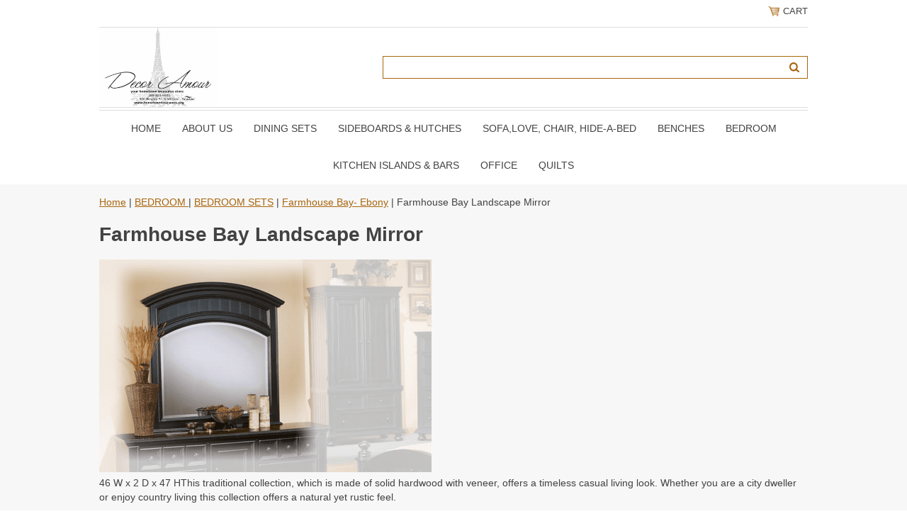

--- FILE ---
content_type: text/html
request_url: https://www.hometowntreasures.org/fabaylami1.html
body_size: 8283
content:
<!DOCTYPE html PUBLIC "-//W3C//DTD XHTML 1.0 Strict//EN" "http://www.w3.org/TR/xhtml1/DTD/xhtml1-strict.dtd"><html><head>
<meta property="og:title" content="Farmhouse Bay Landscape Mirror" />
<meta property="og:type" content="product" />
<meta property="og:url" content="https://www.hometowntreasures.org/fabaylami1.html" />
<meta property="og:image" content="https://s.turbifycdn.com/aah/yhst-139681617262243/farmhouse-bay-landscape-mirror-76.png" />
<meta property="og:site_name" content="Decor Amour " />
<meta property="fb:app_id" content="Decor Amour" />
<script language="javascript">
document.getElementsByTagName('html')[0].setAttribute('xmlns:fb', 'http://www.facebook.com/2008/fbml');
</script>
<meta property="og:description" content="46 W x 2 D x 47 HThis traditional collection, which is made of solid hardwood with veneer, offers a timeless casual living look. Whether you are a city dweller or enjoy country living this collection offers a natural yet rustic feel.

�	available in off-white, buttermilk, chocolate and grey
�	solid hardwood and veneer construction
 	
�	recessed panel construction" />
<meta name="viewport" content="width=device-width, initial-scale=1.0, minimum-scale=1.0, user-scalable=0" /><title>Farmhouse Bay Landscape Mirror</title><link rel="stylesheet" type="text/css" href="https://sep.turbifycdn.com/ay/mobile/css/mmenu_2.css" /><link rel="stylesheet" type="text/css" href="css.css" /><style><!--@media screen and (max-width: 855px) { #topSearch {float:none;clear:both;width:100%;height:auto!important;}#topSearch select {width:100%}#topSearch #query {width:80%}#topSearch form {top:inherit;-webkit-transform:inherit;-ms-transform:inherit;transform:inherit}}--></style><link rel="stylesheet" type="text/css" href="css-edits.css" /><script type="text/javascript" src="https://ajax.googleapis.com/ajax/libs/jquery/1.11.2/jquery.min.js"></script></head><body><div><header><div class="inner"><div class="cartBar"><a href="https://order.store.turbify.net/yhst-139681617262243/cgi-bin/wg-order?yhst-139681617262243" class="cartLink"><img style="max-width:17.5px;max-height:17.5px" src="https://s.turbifycdn.com/aah/yhst-139681617262243/img-2220.png" align="absmiddle"> </img><span>Cart</span></a></div><div id="superbarContainer"> <div id="ys_superbar">
	   <div id="ys_cpers">
		<div id="yscp_welcome_msg"></div>
		<div id="yscp_signin_link"></div>
		<div id="yscp_myaccount_link"></div>
		<div id="yscp_signout_link"></div>
	   </div>
	   <div id="yfc_mini"></div>
	   <div class="ys_clear"></div>
	</div>
      </div><div id="logo-search"><div class="oneMobRow"><a id="hamburger" href="#mmenu"><img style="max-width:25;max-height:30" alt="Menu" src="https://s.turbifycdn.com/aah/yhst-139681617262243/img-2221.png" align="absmiddle"> </img></a><span id="logo"><a href="index.html" title="Decor Amour "><img style="max-width:235px;max-height:112px" alt="Decor Amour " src="https://s.turbifycdn.com/aah/yhst-139681617262243/about-us-28.png" align="absmiddle"> </img></a></span></div><div id="topSearch"><form method="GET" action="//search.store.yahoo.com/cgi-bin/nsearch" name="searcharea" id="searcharea"><fieldset><label class="labelfield" for="searchfield"><span>Search</span><input name="query" type="text" id="query" /></label><label class="buttonlabel" for="searchsubmit"><input name="searchsubmit" type="submit" value="Go" class="ys_primary" id="searchsubmit" /><input name="vwcatalog" type="hidden" value="yhst-139681617262243" /></label></fieldset><input type="hidden" name=".autodone" value="https://www.hometowntreasures.org/fabaylami1.html" /></form></div><br clear="all" /></div><nav id="mmenu"><ul id="topNav"><li class="mainNav"><a href="index.html" class="top">Home</a></li><li class="mainNav"><a href="aboutus.html" class="top">About Us</a></li><li class="mainNav"><a href="diningroom.html" class="top">DINING SETS</a><ul class="sub"><li><a href="telluride2.html">Rustic Gold Trestle click to see different sizes</a></li><li><a href="orpaco.html">Orchard Collection</a></li><li><a href="aspabl.html">Park- Black</a></li><li><a href="naed60ditawi1.html">Live Edge Natural</a></li><li><a href="naed60ditawi.html">Live Edge Slate</a></li><li><a href="asco.html"> Park- White</a></li><li><a href="asburyparkgrey.html">Park- Grey</a></li><li><a href="urbaniconwhite.html">Urban- White</a></li><li><a href="urbaniconblack.html">Urban - Black</a></li><li><a href="uricme.html">Urban - Merlot</a></li><li><a href="macoco.html">Vintage Pine County</a></li><li><a href="macoco2.html">Pine County-Barnwood Collection</a></li><li><a href="macoblco.html">Pine County-Vintage Black Collection</a></li><li><a href="cacr6ditaand.html">Crossings 5-Piece Dining Set; Dining Table & 4 Slatback Chairs</a></li><li><a href="grhe5padiset.html">Greys Heights 5 Pack Dining Set</a></li><li><a href="chatelaine.html">Chantel Grey Oak</a></li><li><a href="retreat.html"> Rustic Retreat</a></li><li><a href="newport.html">Port</a></li><li><a href="quaintretreat1.html">Almond Wheat</a></li><li><a href="to78legta1.html">Torr</a></li><li><a href="lancaster2.html">Caster</a></li><li><a href="grandestate.html">Estate</a></li><li><a href="sonomagrey.html">Noma</a></li><li><a href="sonomaespresso1.html">Noma - Espresso </a></li><li><a href="grandview.html">Grand</a></li><li><a href="annapolis.html">Anna</a></li><li><a href="capri.html">Cap</a></li><li><a href="marlington.html">Arlinton</a></li><li><a href="ventura.html">Venture</a></li><li><a href="avery1.html">Ava</a></li><li><a href="ingleton.html">Ingle</a></li><li><a href="mango1.html">Rustic Mango</a></li><li><a href="westport.html">Westley</a></li><li><a href="venise.html">Vince</a></li><li><a href="zoey.html">Zoe</a></li><li><a href="dela4pacoheg.html">Deck Lane 4Pc</a></li><li><a href="mivitaandchs.html">Mission V Table Storage Base & Extension Top</a></li><li><a href="tach3drlekit.html">Rich CherryDouble Drop Leaf Table</a></li><li><a href="marepicoheta.html">Mada Pine Counter Height Table with 3 Shelf Storage</a></li><li><a href="plplcohetaan.html">Plant Counter Height Table and Four Stools</a></li><li><a href="wacr5padiset.html">Walnut Creek 5 Pack Dining Set</a></li><li><a href="gothcoinsmpa.html">Bakers</a></li><li><a href="prpa6ditaand.html">Prescott</a></li><li><a href="ma5cohediset.html">Chester Brown</a></li><li><a href="ma7picotaand.html">Chester</a></li><li><a href="fa7cotaandch.html">Oakview -Ash</a></li><li><a href="fa6ditaandch.html">Oakview -Oak</a></li><li><a href="cannonvalley.html">Cannon Collection</a></li><li><a href="kogrco.html">Kona  Collection-Dining</a></li><li><a href="sicoho.html">Simplicity Collection- Honey</a></li><li><a href="sicopawh.html">Simplicity Collection- Paper White</a></li><li><a href="sicoca.html">Simplicity Collection- Caramel</a></li><li><a href="sicoes.html">Simplicity Collection- Espresso</a></li><li><a href="sicodogr.html">Simplicity Collection- Dove Grey</a></li><li><a href="amrutaandchs.html">American Rustics Table and Chair Set with Dining Bench</a></li><li><a href="410boditach.html">410 Bonanza Dining Table & Chairs</a></li><li><a href="46stditach.html">4691 Stone Dining Table & Chairs</a></li><li><a href="41boivditach.html">4150 Bonanza Ivory Dining Table & Chairs</a></li><li><a href="19rovaditach.html">1921 Rock Valley Dining Table & Chairs</a></li><li><a href="driftwoodgrey.html">Driftwood Grey Standard Height</a></li><li><a href="drgrpubhe.html">Driftwood Grey Pub Height</a></li><li><a href="drgrco.html">Driftwood GreyRound Counter</a></li><li><a href="drgrstrotoov.html">Driftwood Grey Standard Round to Oval</a></li></ul></li><li class="mainNav"><a href="sihu.html" class="top">SIDEBOARDS & HUTCHES</a><ul class="sub"><li><a href="re66si.html">Rustic Retreat 66" Sideboard</a></li><li><a href="ne54si.html">Port 54" Sideboard</a></li><li><a href="so54sigr.html">Noma 54" Sideboard - Grey</a></li><li><a href="ma54si.html">Rustic Mango 54" Sideboard</a></li><li><a href="vieenpr47si.html">Provence 47" Sideboard</a></li><li><a href="el55si.html">Ella 55" Sideboard</a></li><li><a href="qure58si.html">Almond Wheat 58" Sideboard</a></li><li><a href="so54sies1.html">Noma 54" Sideboard - Espresso</a></li><li><a href="za54si.html">Zahara 54" Sideboard</a></li><li><a href="ve54si.html">Vince 54" Sideboard</a></li><li><a href="54vesi.html">54" Venture Sideboard</a></li><li><a href="al54si.html">Albany 54" Sideboard</a></li><li><a href="la52tasi2.html">Caster 52" Tall Sideboard</a></li><li><a href="an54si.html">Anna 54" SIDEBOARD</a></li><li><a href="av60si.html">Ava 60" Sideboard</a></li><li><a href="to60si.html">Torr 60" Sideboard</a></li><li><a href="pacaacch.html">Painted Canyon Accent Chest</a></li><li><a href="rush48acca.html">Shores Chrimshaw Accent Cabinet</a></li><li><a href="rush70acca1.html">Shores WatchHill Accent Cabinet</a></li><li><a href="lisq2se.html">Lincoln </a></li><li><a href="mivi3drse.html">Mission Drawer Server</a></li><li><a href="naedse.html">Nature Natural Server</a></li><li><a href="prpase.html">Prescott Park Server</a></li><li><a href="naed4si.html">Nature Slate 4-Door Sideboard</a></li><li><a href="orpase.html">Orchard Server</a></li><li><a href="fairviewserver.html">Oakview Oak Server</a></li><li><a href="fairviewserver1.html">Oakview Ash Server</a></li><li><a href="al54sewdrand.html">Monte 54" Server w/Three Drawers and Sliding Door</a></li><li><a href="al54sewdrand1.html">Monte Grey 54" Server w/Three Drawers and Sliding Door</a></li><li><a href="aurorahills.html">Aurora Hills Collection</a></li><li><a href="madisoncounty1.html">Pine  County Servers</a></li><li><a href="edenprairie.html">Prairie</a></li><li><a href="geometrix.html">Geometrix</a></li><li><a href="telluride1.html">Rustic Gold</a></li><li><a href="dekodaoak.html">Dekoda Oak</a></li><li><a href="washedgreyoak.html">Washed Grey Oak</a></li><li><a href="weatheredwhite.html">Weathered White </a></li><li><a href="aquatine.html">Aquatine</a></li><li><a href="plainsnatural.html">Plains Natural </a></li><li><a href="plainsgrey.html">Plains Grey</a></li><li><a href="urban.html">Urban</a></li><li><a href="cannon.html">Cannon </a></li><li><a href="kona1.html">Kona</a></li></ul></li><li class="mainNav"><a href="sofasets.html" class="top">SOFA,LOVE, CHAIR, Hide-A-Bed</a><ul class="sub"><li><a href="livingroom.html">CANADIAN MADE CUSTOM SOFA'S</a></li><li><a href="sofasets1.html">SOFA SETS (including reclining sets)</a></li><li><a href="chairs.html">FABRIC CHAIRS </a></li><li><a href="klklsofu.html">KLICK KLACK SOFA'S & FUTONS</a></li><li><a href="recliners.html">Recliners</a></li><li><a href="sectionals.html">Sectionals</a></li><li><a href="hideabed.html">Hide-A-Bed</a></li></ul></li><li class="mainNav"><a href="benches4.html" class="top">BENCHES</a><ul class="sub"><li><a href="benches2.html">Benches</a></li><li><a href="benches3.html">BENCHES</a></li></ul></li><li class="mainNav"><a href="bedroom1.html" class="top">BEDROOM </a><ul class="sub"><li><a href="bedroom.html">BEDROOM SETS</a></li><li><a href="fabric1.html">FABRIC BEDROOM SETS</a></li><li><a href="daybeds.html">DAY BEDS</a></li><li><a href="mattress.html">MATTRESS</a></li><li><a href="dressers.html">DRESSERS</a></li><li><a href="metalbedframes1.html">Metal Bed Frames</a></li></ul></li><li class="mainNav"><a href="kiis.html" class="top">KITCHEN ISLANDS & BARS</a><ul class="sub"><li><a href="stonebarset.html">Stone Bar Set</a></li><li><a href="parotabarset.html">Parota Bar Set</a></li><li><a href="anmubarset.html">Antique Multicolor Bar Set</a></li><li><a href="pukiiswh.html">Pueblo Kitchen Island- White</a></li><li><a href="pukiisbl1.html">pueblo Kitchen Island- Black</a></li><li><a href="mokiis.html">Moro Kitchen Island</a></li><li><a href="makiisset.html">Marquez Kitchen Island Set</a></li><li><a href="stkiis.html">Stone Kitchen Island</a></li><li><a href="pakiis.html">Parota Kitchen Island</a></li><li><a href="anmukiis.html">Antique Multicolor Kitchen Island</a></li><li><a href="pueblowhitebar1.html">Pueblo White Bar</a></li><li><a href="puebloblackbar1.html">Pueblo Black Bar</a></li></ul></li><li class="mainNav"><a href="office.html" class="top">OFFICE</a><ul class="sub"><li><a href="worldmapdesk.html">World Map Desk</a></li><li><a href="tamarack.html">Tamarack </a></li><li><a href="cl2drde1.html">Clark 2 Drawer Desk </a></li><li><a href="naeddeco.html">Nature's Edge Desk Collection</a></li><li><a href="fivedrawerdesk.html">Five Drawer Desk</a></li><li><a href="powerdesksset.html">Power Desks Set </a></li><li><a href="loftworksdesk.html">Loftworks Desk</a></li><li><a href="ropode.html">Rollins Power Desk</a></li><li><a href="rushpode.html">Rustic Shores Power Desk With Chair</a></li><li><a href="grpode.html">Gramercy Power Desks</a></li><li><a href="macode.html">Madison County Desk</a></li><li><a href="jalode.html">Jackson Lodge Desk</a></li><li><a href="grfade.html">Grafton Farms Desk </a></li><li><a href="hubsondesk.html">Hubson Desk</a></li><li><a href="eastwood.html">Eastwood</a></li><li><a href="topazcinnamon2.html">Topaz Cinnamon</a></li><li><a href="zahara3.html">Zahara </a></li><li><a href="willowcreek1.html">Willow Creek</a></li><li><a href="heritagedark1.html">Heritage Dark</a></li><li><a href="t9dechset.html">T920 Desk & Chair Set</a></li><li><a href="heritagelight1.html">Heritage Light</a></li><li><a href="t905desk.html">T905 Desk</a></li><li><a href="nodrstta.html">Normal Dressing / Study Table</a></li><li><a href="pastta.html">Paliser Study Table</a></li></ul></li><li class="mainNav"><a href="quilts.html" class="top">QUILTS</a><ul class="sub"><li><a href="ethan.html">Ethan Collection</a></li><li><a href="lola.html">Lola</a></li><li><a href="riccardo.html">Riccardo</a></li><li><a href="grco.html">Graphic Coverlet</a></li><li><a href="doco2.html">Dolores Collection</a></li><li><a href="algrco.html">Alix Grey Coverlet</a></li><li><a href="garden2.html">Garden + shams</a></li><li><a href="robertquilt.html">Robert Quilt + shams</a></li><li><a href="azco.html">AZIZA COLLECTION</a></li><li><a href="lipico.html">Lino Pink Coverlet</a></li><li><a href="agatha.html">Agatha</a></li><li><a href="bakomodern.html">Bako Modern</a></li><li><a href="buck.html">Buck</a></li><li><a href="clement.html">Clement</a></li><li><a href="clementine.html">Clementine</a></li><li><a href="cobaltblue.html">Cobalt Blue</a></li><li><a href="cannolidamask.html">Cannoli Damask</a></li><li><a href="constancia.html">Constancia </a></li><li><a href="darylgrey.html">Daryl Grey</a></li><li><a href="dominik.html">Dominik</a></li><li><a href="eloi.html">Eloi</a></li><li><a href="ethos.html">Ethos</a></li><li><a href="flavie.html">Flavie</a></li><li><a href="florine.html">Florine</a></li><li><a href="gaiablue.html">Gaia Blue</a></li><li><a href="gazebo.html">Gazebo</a></li><li><a href="josianne.html">Josianne</a></li><li><a href="lewis.html">Lewis</a></li><li><a href="liamcharcoal.html">Liam Charcoal</a></li><li><a href="lolitahearts.html">Lolita Hearts</a></li><li><a href="loukanikos.html">Loukanikos</a></li><li><a href="lumberjack.html">Lumberjack</a></li><li><a href="maddison.html">Maddison</a></li><li><a href="marty.html">Marty</a></li><li><a href="matis.html">Matis</a></li><li><a href="meadow.html">Meadow</a></li><li><a href="mocha.html">Mocha</a></li><li><a href="nikos.html">Nikos</a></li><li><a href="poke.html">Poke</a></li><li><a href="pokewhite.html">Poke White</a></li><li><a href="remi1.html">Remi</a></li><li><a href="riley.html">Riley</a></li><li><a href="taylorwhite.html">TAylor White</a></li><li><a href="theoline.html">Theoline</a></li><li><a href="vanillegrey.html">Vanille Grey</a></li><li><a href="vinegeometric.html">Vine Geometric</a></li><li><a href="gustav.html">Gustav</a></li><li><a href="justinaivory.html">Justina Ivory</a></li><li><a href="killian.html">Killian</a></li><li><a href="lena.html">Lena</a></li><li><a href="leon.html">Leon</a></li><li><a href="nesowh.html">Newton Solid White</a></li><li><a href="stwach.html">Stone Washed Charcoal</a></li><li><a href="stwana.html">Stone Washed Natural</a></li><li><a href="stwawh.html">Stone Washed White</a></li><li><a href="blueticking.html">Blue Ticking</a></li><li><a href="greyticking.html">Grey Ticking</a></li><li><a href="tinawhite.html">Tina White</a></li><li><a href="tinagrey.html">Tina Grey</a></li><li><a href="tiroeggbl.html">Tina Robin's Egg Blue</a></li><li><a href="hayden.html">Hayden</a></li><li><a href="michael.html">Michael</a></li><li><a href="lush.html">Lush</a></li><li><a href="chelsea.html">Chelsea</a></li><li><a href="blueviolet.html">Blue Violet</a></li><li><a href="adelagrey.html">Adela Grey</a></li><li><a href="coastal1.html">Coastal</a></li><li><a href="wafflenavy.html">Waffle Navy</a></li><li><a href="wafflegrey.html">Waffle Grey</a></li><li><a href="waffleyellow.html">Waffle Yellow</a></li><li><a href="eve.html">Eve</a></li><li><a href="blueanchor.html">Blue Anchor</a></li><li><a href="william.html">William</a></li><li><a href="cindy.html">Cindy</a></li><li><a href="manon.html">Manon</a></li><li><a href="sheefield.html">Sheefield</a></li><li><a href="ashleyyellow.html">Ashley Yellow</a></li><li><a href="jennygreen.html">Jenny Green</a></li><li><a href="emilyblue.html">Emily Blue</a></li><li><a href="heather.html">Heather</a></li><li><a href="jordon.html">Jordon</a></li><li><a href="farmershouse.html">Farmers House</a></li><li><a href="zorastripe.html">Zora Stripe</a></li><li><a href="annebelle.html">Annebelle</a></li><li><a href="seaweedcoral.html">Seaweed Coral</a></li><li><a href="seaweedblue.html">Seaweed Blue</a></li><li><a href="seaweedgrey.html">Seaweed Grey</a></li><li><a href="seashellbrown.html">Seashell Brown</a></li><li><a href="oldseamap.html">Old Sea Map</a></li><li><a href="northernmoose.html">Northern Moose</a></li><li><a href="northernwolf.html">Northern Wolf</a></li><li><a href="glaslow.html">Glaslow</a></li><li><a href="classiccheck.html">Classic Check</a></li><li><a href="checkeredblue.html">Checkered Blue</a></li><li><a href="checkeredgrey.html">Checkered Grey</a></li><li><a href="cabananavy.html">Cabana Navy</a></li><li><a href="cabanagrey.html">Cabana Grey</a></li><li><a href="blackmoose.html">Black Moose</a></li><li><a href="blackwolf.html">Black Wolf</a></li><li><a href="forestbear.html">Forest bear</a></li><li><a href="forestmoose.html">Forest Moose</a></li><li><a href="canadabear.html">Canada Bear</a></li><li><a href="blackbear.html">Black Bear</a></li><li><a href="jackson.html">Jackson</a></li></ul></li></ul></nav></div></header><main><div class="inner"><div class="breadcrumbs"><div><a href="index.html">Home</a> | <a href="bedroom1.html">BEDROOM </a> | <a href="bedroom.html">BEDROOM SETS</a> | <a href="fabaeb.html">Farmhouse Bay- Ebony</a> | Farmhouse Bay Landscape Mirror</div></div><div class="section-wrap"><div class="ys_promocategory" id="ys_promocategory" catid="fabaylami1" categoryflag="1"></div><div class="fsection-name"><h1>Farmhouse Bay Landscape Mirror</h1></div><div class="fsection-image"><img src="https://s.turbifycdn.com/aah/yhst-139681617262243/farmhouse-bay-landscape-mirror-78.png" width="469" height="300" border="0" hspace="0" vspace="0" alt="Farmhouse Bay Landscape Mirror" /></div><div class="fsection-caption">46 W x 2 D x 47 HThis traditional collection, which is made of solid hardwood with veneer, offers a timeless casual living look. Whether you are a city dweller or enjoy country living this collection offers a natural yet rustic feel.<br /><br />�	available in off-white, buttermilk, chocolate and grey
�	solid hardwood and veneer construction<br /><br />�	recessed panel construction</div></div></div></main><footer><div class="inner"><div class="footerBoxes"><div class="box col11"><h3>Contact Us</h3>800 Niagara St. N<br />Welland, On<br />L3C 5Z4<br />289-820-6903</div><div class="newsletter box col11"><form method="post" action="//yhst-139681617262243.stores.yahoo.net/cgi-bin/pro-forma"><input name="subject" type="hidden" value="Newsletter Signup" /><input name="continue-url" type="hidden" value="www.hometowntreasures.org" /><input name="owner" type="hidden" value="orders@hometowntreasures.org" /><input name="newnames-to" type="hidden" value="yhst-139681617262243" /><h3>Let's Connect</h3><div class="prompt">Sign up for our Newsletter</div><input name="email" type="email" placeholder="email address" /><input type="submit" value="Sign Up" /><input type="hidden" name=".autodone" value="https://www.hometowntreasures.org/fabaylami1.html" /></form></div><br clear="all" /></div><div id="copyright">Copyright 2007 Decor Amour here All Rights Reserved. www.hometowntreasures.org</div></div></footer></div><div id="scrollToTop"><img src="https://s.turbifycdn.com/aah/yhst-139681617262243/about-us-29.png" width="72" height="72" border="0" hspace="0" vspace="0" alt="Scroll to top" /></div><script type="text/javascript" id="yfc_loader" src="https://turbifycdn.com/store/migration/loader-min-1.0.34.js?q=yhst-139681617262243&ts=1737697700&p=1&h=order.store.turbify.net"></script><script type="text/javascript" src="https://sep.turbifycdn.com/ay/mobile/js/slick_2.js"></script><script type="text/javascript" src="https://sep.turbifycdn.com/ay/mobile/js/jquery.mmenu_1.min.js"></script><script type="text/javascript" src="https://sep.turbifycdn.com/ty/tm/js/jquery.elevateZoom-3.0.8.min.js"></script><script type="text/javascript" src="https://sep.turbifycdn.com/ty/tm/js/jquery.fancybox.pack.js"></script><script type="text/javascript" src="https://sep.turbifycdn.com/ty/tm/js/jquery.lazyload.min.js"></script><script type="text/javascript" src="https://sep.turbifycdn.com/ty/tm/js/scripts-bottom-fanal-4.js"></script><script type="text/javascript" src="https://sep.turbifycdn.com/ty/tm/js/scripts-bottom-append-fanal-4.js"></script></body>
<!-- Google tag (gtag.js) -->  <script async src='https://www.googletagmanager.com/gtag/js?id=G-Y73S3BH65X'></script><script> window.dataLayer = window.dataLayer || [];  function gtag(){dataLayer.push(arguments);}  gtag('js', new Date());  gtag('config', 'G-Y73S3BH65X');</script><script> var YStore = window.YStore || {}; var GA_GLOBALS = window.GA_GLOBALS || {}; var GA_CLIENT_ID; try { YStore.GA = (function() { var isSearchPage = (typeof(window.location) === 'object' && typeof(window.location.href) === 'string' && window.location.href.indexOf('nsearch') !== -1); var isProductPage = (typeof(PAGE_ATTRS) === 'object' && PAGE_ATTRS.isOrderable === '1' && typeof(PAGE_ATTRS.name) === 'string'); function initGA() { } function setProductPageView() { PAGE_ATTRS.category = PAGE_ATTRS.catNamePath.replace(/ > /g, '/'); PAGE_ATTRS.category = PAGE_ATTRS.category.replace(/>/g, '/'); gtag('event', 'view_item', { currency: 'USD', value: parseFloat(PAGE_ATTRS.salePrice), items: [{ item_name: PAGE_ATTRS.name, item_category: PAGE_ATTRS.category, item_brand: PAGE_ATTRS.brand, price: parseFloat(PAGE_ATTRS.salePrice) }] }); } function defaultTrackAddToCart() { var all_forms = document.forms; document.addEventListener('DOMContentLoaded', event => { for (var i = 0; i < all_forms.length; i += 1) { if (typeof storeCheckoutDomain != 'undefined' && storeCheckoutDomain != 'order.store.turbify.net') { all_forms[i].addEventListener('submit', function(e) { if (typeof(GA_GLOBALS.dont_track_add_to_cart) !== 'undefined' && GA_GLOBALS.dont_track_add_to_cart === true) { return; } e = e || window.event; var target = e.target || e.srcElement; if (typeof(target) === 'object' && typeof(target.id) === 'string' && target.id.indexOf('yfc') === -1 && e.defaultPrevented === true) { return } e.preventDefault(); vwqnty = 1; if( typeof(target.vwquantity) !== 'undefined' ) { vwqnty = target.vwquantity.value; } if( vwqnty > 0 ) { gtag('event', 'add_to_cart', { value: parseFloat(PAGE_ATTRS.salePrice), currency: 'USD', items: [{ item_name: PAGE_ATTRS.name, item_category: PAGE_ATTRS.category, item_brand: PAGE_ATTRS.brand, price: parseFloat(PAGE_ATTRS.salePrice), quantity: e.target.vwquantity.value }] }); if (typeof(target) === 'object' && typeof(target.id) === 'string' && target.id.indexOf('yfc') != -1) { return; } if (typeof(target) === 'object') { target.submit(); } } }) } } }); } return { startPageTracking: function() { initGA(); if (isProductPage) { setProductPageView(); if (typeof(GA_GLOBALS.dont_track_add_to_cart) === 'undefined' || GA_GLOBALS.dont_track_add_to_cart !== true) { defaultTrackAddToCart() } } }, trackAddToCart: function(itemsList, callback) { itemsList = itemsList || []; if (itemsList.length === 0 && typeof(PAGE_ATTRS) === 'object') { if (typeof(PAGE_ATTRS.catNamePath) !== 'undefined') { PAGE_ATTRS.category = PAGE_ATTRS.catNamePath.replace(/ > /g, '/'); PAGE_ATTRS.category = PAGE_ATTRS.category.replace(/>/g, '/') } itemsList.push(PAGE_ATTRS) } if (itemsList.length === 0) { return; } var ga_cartItems = []; var orderTotal = 0; for (var i = 0; i < itemsList.length; i += 1) { var itemObj = itemsList[i]; var gaItemObj = {}; if (typeof(itemObj.id) !== 'undefined') { gaItemObj.id = itemObj.id } if (typeof(itemObj.name) !== 'undefined') { gaItemObj.name = itemObj.name } if (typeof(itemObj.category) !== 'undefined') { gaItemObj.category = itemObj.category } if (typeof(itemObj.brand) !== 'undefined') { gaItemObj.brand = itemObj.brand } if (typeof(itemObj.salePrice) !== 'undefined') { gaItemObj.price = itemObj.salePrice } if (typeof(itemObj.quantity) !== 'undefined') { gaItemObj.quantity = itemObj.quantity } ga_cartItems.push(gaItemObj); orderTotal += parseFloat(itemObj.salePrice) * itemObj.quantity; } gtag('event', 'add_to_cart', { value: orderTotal, currency: 'USD', items: ga_cartItems }); } } })(); YStore.GA.startPageTracking() } catch (e) { if (typeof(window.console) === 'object' && typeof(window.console.log) === 'function') { console.log('Error occurred while executing Google Analytics:'); console.log(e) } } </script> <script type="text/javascript">
csell_env = 'ue1';
 var storeCheckoutDomain = 'order.store.turbify.net';
</script>

<script type="text/javascript">
  function toOSTN(node){
    if(node.hasAttributes()){
      for (const attr of node.attributes) {
        node.setAttribute(attr.name,attr.value.replace(/(us-dc1-order|us-dc2-order|order)\.(store|stores)\.([a-z0-9-]+)\.(net|com)/g, storeCheckoutDomain));
      }
    }
  };
  document.addEventListener('readystatechange', event => {
  if(typeof storeCheckoutDomain != 'undefined' && storeCheckoutDomain != "order.store.turbify.net"){
    if (event.target.readyState === "interactive") {
      fromOSYN = document.getElementsByTagName('form');
        for (let i = 0; i < fromOSYN.length; i++) {
          toOSTN(fromOSYN[i]);
        }
      }
    }
  });
</script>
<script type="text/javascript">
// Begin Store Generated Code
 </script> <script type="text/javascript" src="https://s.turbifycdn.com/lq/ult/ylc_1.9.js" ></script> <script type="text/javascript" src="https://s.turbifycdn.com/ae/lib/smbiz/store/csell/beacon-a9518fc6e4.js" >
</script>
<script type="text/javascript">
// Begin Store Generated Code
 csell_page_data = {}; csell_page_rec_data = []; ts='TOK_STORE_ID';
</script>
<script type="text/javascript">
// Begin Store Generated Code
function csell_GLOBAL_INIT_TAG() { var csell_token_map = {}; csell_token_map['TOK_SPACEID'] = '2022276099'; csell_token_map['TOK_URL'] = ''; csell_token_map['TOK_STORE_ID'] = 'yhst-139681617262243'; csell_token_map['TOK_ITEM_ID_LIST'] = 'fabaylami1'; csell_token_map['TOK_ORDER_HOST'] = 'order.store.turbify.net'; csell_token_map['TOK_BEACON_TYPE'] = 'prod'; csell_token_map['TOK_RAND_KEY'] = 't'; csell_token_map['TOK_IS_ORDERABLE'] = '2';  c = csell_page_data; var x = (typeof storeCheckoutDomain == 'string')?storeCheckoutDomain:'order.store.turbify.net'; var t = csell_token_map; c['s'] = t['TOK_SPACEID']; c['url'] = t['TOK_URL']; c['si'] = t[ts]; c['ii'] = t['TOK_ITEM_ID_LIST']; c['bt'] = t['TOK_BEACON_TYPE']; c['rnd'] = t['TOK_RAND_KEY']; c['io'] = t['TOK_IS_ORDERABLE']; YStore.addItemUrl = 'http%s://'+x+'/'+t[ts]+'/ymix/MetaController.html?eventName.addEvent&cartDS.shoppingcart_ROW0_m_orderItemVector_ROW0_m_itemId=%s&cartDS.shoppingcart_ROW0_m_orderItemVector_ROW0_m_quantity=1&ysco_key_cs_item=1&sectionId=ysco.cart&ysco_key_store_id='+t[ts]; } 
</script>
<script type="text/javascript">
// Begin Store Generated Code
function csell_REC_VIEW_TAG() {  var env = (typeof csell_env == 'string')?csell_env:'prod'; var p = csell_page_data; var a = '/sid='+p['si']+'/io='+p['io']+'/ii='+p['ii']+'/bt='+p['bt']+'-view'+'/en='+env; var r=Math.random(); YStore.CrossSellBeacon.renderBeaconWithRecData(p['url']+'/p/s='+p['s']+'/'+p['rnd']+'='+r+a); } 
</script>
<script type="text/javascript">
// Begin Store Generated Code
var csell_token_map = {}; csell_token_map['TOK_PAGE'] = 'p'; csell_token_map['TOK_CURR_SYM'] = '$'; csell_token_map['TOK_WS_URL'] = 'https://yhst-139681617262243.csell.store.turbify.net/cs/recommend?itemids=fabaylami1&location=p'; csell_token_map['TOK_SHOW_CS_RECS'] = 'false';  var t = csell_token_map; csell_GLOBAL_INIT_TAG(); YStore.page = t['TOK_PAGE']; YStore.currencySymbol = t['TOK_CURR_SYM']; YStore.crossSellUrl = t['TOK_WS_URL']; YStore.showCSRecs = t['TOK_SHOW_CS_RECS']; </script> <script type="text/javascript" src="https://s.turbifycdn.com/ae/store/secure/recs-1.3.2.2.js" ></script> <script type="text/javascript" >
</script>
</html>
<!-- html104.prod.store.e1a.lumsb.com Fri Jan 30 15:29:30 PST 2026 -->
